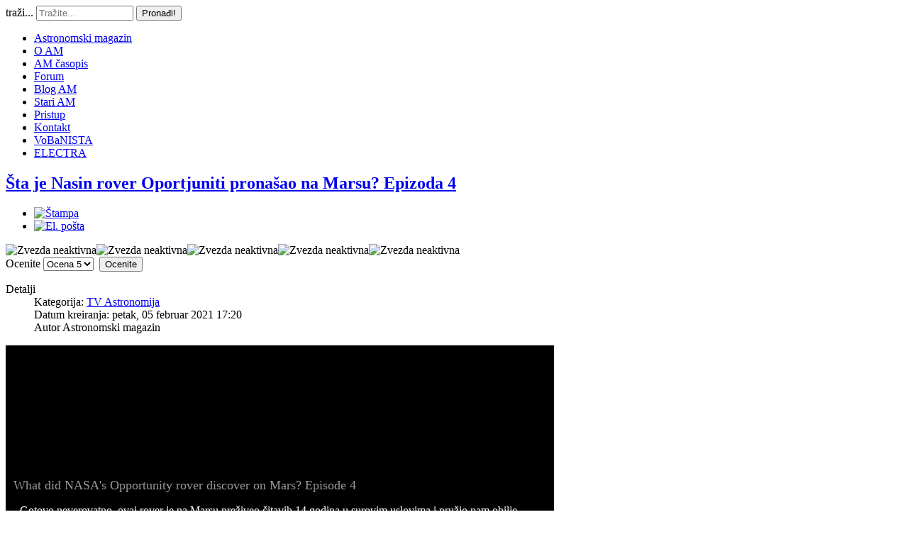

--- FILE ---
content_type: text/html; charset=utf-8
request_url: https://astronomija.org.rs/blog-am/114-tv-astronomija/tv-astronomija/14723-sta-je-nasin-rover-oportjuniti-pronasao-na-marsu-episoda-4
body_size: 14069
content:
<!doctype html>
<html xml:lang="sr-yu" lang="sr-yu" >
<head>
		<meta name="viewport" content="width=device-width, initial-scale=1.0">
		
    <base href="https://astronomija.org.rs/blog-am/114-tv-astronomija/tv-astronomija/14723-sta-je-nasin-rover-oportjuniti-pronasao-na-marsu-episoda-4" />
	<meta http-equiv="content-type" content="text/html; charset=utf-8" />
	<meta name="keywords" content="tv astronomija" />
	<meta name="author" content="Astronomski magazin" />
	<meta name="description" content="What did NASA's Opportunity rover discover on Mars? Episode 4

- Gotovo neverovatno, ovaj rover je na Marsu preživeo čitavih 14 godina u surovim uslovima i pružio nam obilje podataka o svetu na susednoj planeti. Šta je rover otkrio na Marsu i kako se njegova misija okočnala?" />
	<meta name="generator" content="Joomla! - Open Source Content Management" />
	<title>Šta je Nasin rover Oportjuniti pronašao na Marsu? Epizoda 4</title>
	<link href="https://astronomija.org.rs/component/search/?Itemid=90&amp;catid=114&amp;id=14723&amp;format=opensearch" rel="search" title="Pretraga Astronomski magazin" type="application/opensearchdescription+xml" />
	<link href="/media/system/css/modal.css?97be1aef639ebbdfd89705ad97e784e9" rel="stylesheet" type="text/css" />
	<link href="/plugins/content/authorinfobox/authorinfobox.css" rel="stylesheet" type="text/css" />
	<link href="/media/com_comment/templates/default/css/bootstrap.css" rel="stylesheet" type="text/css" />
	<link href="/media/com_comment/templates/default/css/style.css" rel="stylesheet" type="text/css" />
	<link href="/media/com_comment/js/vendor/sceditor/themes/compojoom.css" rel="stylesheet" type="text/css" />
	<link href="/media/lib_compojoom/third/font-awesome/css/font-awesome.min.css" rel="stylesheet" type="text/css" />
	<link href="/media/lib_compojoom/third/galleria/themes/compojoom/galleria.compojoom.css" rel="stylesheet" type="text/css" />
	<link href="/media/lib_compojoom/css/jquery.fileupload.css" rel="stylesheet" type="text/css" />
	<link href="/media/lib_compojoom/css/jquery.fileupload-ui.css" rel="stylesheet" type="text/css" />
	<link href="/media/lib_compojoom/css/fields/fileupload.css" rel="stylesheet" type="text/css" />
	<link href="/templates/gantry/css-compiled/menu-5b032aab43f4bfa7dd2accbaa10f1e96.css" rel="stylesheet" type="text/css" />
	<link href="/libraries/gantry/css/grid-responsive.css" rel="stylesheet" type="text/css" />
	<link href="/templates/gantry/css-compiled/bootstrap.css" rel="stylesheet" type="text/css" />
	<link href="/templates/gantry/css-compiled/master-223cf3e53e3a1d63c5ddfcd1415f2142.css" rel="stylesheet" type="text/css" />
	<link href="/templates/gantry/css-compiled/mediaqueries.css" rel="stylesheet" type="text/css" />
	<link href="/templates/gantry/css/gantry-custom.css" rel="stylesheet" type="text/css" />
	<link href="/media/mod_comments/css/ccomment.css" rel="stylesheet" type="text/css" />
	<style type="text/css">
#rt-logo {background: url(/images/am-logo.jpg) 50% 0 no-repeat !important;}
#rt-logo {width: 1376px;height: 94px;}
div.mod_search96 input[type="search"]{ width:auto; }
	</style>
	<script type="application/json" class="joomla-script-options new">{"csrf.token":"e3cb045d99d540d86555a83a71c4952c","system.paths":{"root":"","base":""},"joomla.jtext":{"COM_COMMENT_PLEASE_FILL_IN_ALL_REQUIRED_FIELDS":"Please fill in all required fields.","COM_COMMENT_ANONYMOUS":"Anonymous","JLIB_FORM_FIELD_INVALID":"Pogre\u0161no polje:&#160"},"system.keepalive":{"interval":300000,"uri":"\/component\/ajax\/?format=json"}}</script>
	<script src="/media/system/js/mootools-core.js?97be1aef639ebbdfd89705ad97e784e9" type="text/javascript"></script>
	<script src="/media/system/js/core.js?97be1aef639ebbdfd89705ad97e784e9" type="text/javascript"></script>
	<script src="/media/system/js/mootools-more.js?97be1aef639ebbdfd89705ad97e784e9" type="text/javascript"></script>
	<script src="/media/system/js/modal.js?97be1aef639ebbdfd89705ad97e784e9" type="text/javascript"></script>
	<script src="/media/jui/js/jquery.min.js?97be1aef639ebbdfd89705ad97e784e9" type="text/javascript"></script>
	<script src="/media/jui/js/jquery-noconflict.js?97be1aef639ebbdfd89705ad97e784e9" type="text/javascript"></script>
	<script src="/media/jui/js/jquery-migrate.min.js?97be1aef639ebbdfd89705ad97e784e9" type="text/javascript"></script>
	<script src="/media/system/js/punycode.js?97be1aef639ebbdfd89705ad97e784e9" type="text/javascript"></script>
	<script src="/media/system/js/validate.js?97be1aef639ebbdfd89705ad97e784e9" type="text/javascript"></script>
	<!--[if lt IE 9]><script src="/media/system/js/polyfill.event.js?97be1aef639ebbdfd89705ad97e784e9" type="text/javascript"></script><![endif]-->
	<script src="/media/system/js/keepalive.js?97be1aef639ebbdfd89705ad97e784e9" type="text/javascript"></script>
	<script src="/media/lib_compojoom/third/polyfills/assign.js" type="text/javascript"></script>
	<script src="/media/lib_compojoom/third/polyfills/promise.js" type="text/javascript"></script>
	<script src="/media/system/js/caption.js?97be1aef639ebbdfd89705ad97e784e9" type="text/javascript"></script>
	<script src="/libraries/gantry/js/gantry-totop.js" type="text/javascript"></script>
	<script src="/libraries/gantry/js/browser-engines.js" type="text/javascript"></script>
	<script src="/templates/gantry/js/rokmediaqueries.js" type="text/javascript"></script>
	<script src="/modules/mod_roknavmenu/themes/default/js/rokmediaqueries.js" type="text/javascript"></script>
	<script src="/modules/mod_roknavmenu/themes/default/js/sidemenu.js" type="text/javascript"></script>
	<script src="/media/jui/js/bootstrap.min.js?97be1aef639ebbdfd89705ad97e784e9" type="text/javascript"></script>
	<!--[if lt IE 9]><script src="/media/system/js/html5fallback.js?97be1aef639ebbdfd89705ad97e784e9" type="text/javascript"></script><![endif]-->
	<script type="text/javascript">

		jQuery(function($) {
			SqueezeBox.initialize({});
			initSqueezeBox();
			$(document).on('subform-row-add', initSqueezeBox);

			function initSqueezeBox(event, container)
			{
				SqueezeBox.assign($(container || document).find('a.modal').get(), {
					parse: 'rel'
				});
			}
		});

		window.jModalClose = function () {
			SqueezeBox.close();
		};

		// Add extra modal close functionality for tinyMCE-based editors
		document.onreadystatechange = function () {
			if (document.readyState == 'interactive' && typeof tinyMCE != 'undefined' && tinyMCE)
			{
				if (typeof window.jModalClose_no_tinyMCE === 'undefined')
				{
					window.jModalClose_no_tinyMCE = typeof(jModalClose) == 'function'  ?  jModalClose  :  false;

					jModalClose = function () {
						if (window.jModalClose_no_tinyMCE) window.jModalClose_no_tinyMCE.apply(this, arguments);
						tinyMCE.activeEditor.windowManager.close();
					};
				}

				if (typeof window.SqueezeBoxClose_no_tinyMCE === 'undefined')
				{
					if (typeof(SqueezeBox) == 'undefined')  SqueezeBox = {};
					window.SqueezeBoxClose_no_tinyMCE = typeof(SqueezeBox.close) == 'function'  ?  SqueezeBox.close  :  false;

					SqueezeBox.close = function () {
						if (window.SqueezeBoxClose_no_tinyMCE)  window.SqueezeBoxClose_no_tinyMCE.apply(this, arguments);
						tinyMCE.activeEditor.windowManager.close();
					};
				}
			}
		};
		jQuery(window).on('load',  function() {
				new JCaption('img.caption');
			});		(function(i,s,o,g,r,a,m){i['GoogleAnalyticsObject']=r;i[r]=i[r]||function(){
		(i[r].q=i[r].q||[]).push(arguments)},i[r].l=1*new Date();a=s.createElement(o),
		m=s.getElementsByTagName(o)[0];a.async=1;a.src=g;m.parentNode.insertBefore(a,m)
		})(window,document,'script','//www.google-analytics.com/analytics.js','__gaTracker');
		__gaTracker('create', 'UA-2714345-5', 'auto');
		__gaTracker('send', 'pageview');
	jQuery(function($){ initTooltips(); $("body").on("subform-row-add", initTooltips); function initTooltips (event, container) { container = container || document;$(container).find(".hasTooltip").tooltip({"html": true,"placement": "top","container": "body"});} });
	</script>
</head>
<body  class="logo-type-custom headerstyle-light font-family-geneva font-size-is-default menu-type-dropdownmenu menu-dropdownmenu-position-drawer layout-mode-responsive col12">
        <header id="rt-top-surround">
						<div id="rt-header">
			<div class="rt-container">
				<div class="rt-grid-7 rt-alpha">
            <div class="rt-block logo-block">
            <a href="/" id="rt-logo"></a>
        </div>
        
</div>
<div class="rt-grid-5 rt-omega">
               <div class="rt-block ">
           	<div class="module-surround">
	           		                	<div class="module-content">
	                		<div class="search mod_search96">
	<form action="/blog-am" method="post" class="form-inline" role="search">
		<label for="mod-search-searchword96" class="element-invisible">traži...</label> <input name="searchword" id="mod-search-searchword96" maxlength="200"  class="inputbox search-query input-medium" type="search" size="15" placeholder="Tražite..." /> <button class="button btn btn-primary" onclick="this.form.searchword.focus();">Pronađi!</button>		<input type="hidden" name="task" value="search" />
		<input type="hidden" name="option" value="com_search" />
		<input type="hidden" name="Itemid" value="90" />
	</form>
</div>
	                	</div>
                	</div>
           </div>
	
</div>
				<div class="clear"></div>
			</div>
		</div>
			</header>
		    <div id="rt-drawer">
        <div class="rt-container">
            <div class="rt-grid-12 rt-alpha rt-omega">
    	<div class="rt-block menu-block">
		<div class="gf-menu-device-container responsive-type-panel"></div>
<ul class="gf-menu l1 " >
                    <li class="item86" >

            <a class="item" href="/"  >

                                Astronomski magazin                            </a>


                    </li>
                            <li class="item134" >

            <a class="item" href="/o-am"  >

                                O AM                            </a>


                    </li>
                            <li class="item190" >

            <a class="item" href="/am-asopis"  >

                                AM časopis                            </a>


                    </li>
                            <li class="item88" >

            <a class="item" href="http://www.astronomija.org.rs/forum" target="_blank" >

                                Forum                            </a>


                    </li>
                            <li class="item90 active last" >

            <a class="item" href="/blog-am"  >

                                Blog AM                            </a>


                    </li>
                            <li class="item162" >

            <a class="item" href="http://static.astronomija.org.rs" target="_blank" >

                                Stari AM                            </a>


                    </li>
                            <li class="item290" >

            <a class="item" href="/logovanje"  >

                                Pristup                            </a>


                    </li>
                            <li class="item118" >

            <a class="item" href="/kontakt"  >

                                Kontakt                            </a>


                    </li>
                            <li class="item387" >

            <a class="item" href="/vobanista"  >

                                VoBaNISTA                            </a>


                    </li>
                            <li class="item452" >

            <a class="item" href="/electra"  >

                                ELECTRA                            </a>


                    </li>
            </ul>		<div class="clear"></div>
	</div>
	
</div>
            <div class="clear"></div>
        </div>
    </div>
    		<div id="rt-transition">
		<div id="rt-mainbody-surround">
																					<div class="rt-container">
		    		          
<div id="rt-main" class="sa2-mb8-sb2">
                <div class="rt-container">
                    <div class="rt-grid-8 rt-push-2">
                                                						<div class="rt-block">
	                        <div id="rt-mainbody">
								<div class="component-content">
	                            	<article class="item-page" itemscope itemtype="http://schema.org/Article">
<meta itemprop="inLanguage" content="sr-YU" />
	<h2 itemprop="name">
							<a href="/blog-am/114-tv-astronomija/tv-astronomija/14723-sta-je-nasin-rover-oportjuniti-pronasao-na-marsu-episoda-4" itemprop="url"> Šta je Nasin rover Oportjuniti pronašao na Marsu? Epizoda 4</a>
					</h2>
	
	<ul class="actions">
						<li class="print-icon">
						<a href="/blog-am/114-tv-astronomija/tv-astronomija/14723-sta-je-nasin-rover-oportjuniti-pronasao-na-marsu-episoda-4?tmpl=component&amp;print=1&amp;layout=default" title="Print article < Šta je Nasin rover Oportjuniti pronašao na Marsu? Epizoda 4 >" onclick="window.open(this.href,'win2','status=no,toolbar=no,scrollbars=yes,titlebar=no,menubar=no,resizable=yes,width=640,height=480,directories=no,location=no'); return false;" rel="nofollow">					<img src="/media/system/images/printButton.png" alt="Štampa" />	</a>			</li>
		
					<li class="email-icon">
						<a href="/component/mailto/?tmpl=component&amp;template=gantry&amp;link=b8971eb28e48e66d344fa1e85af3bdf04cdd809c" title="Email this link to a friend" onclick="window.open(this.href,'win2','width=400,height=550,menubar=yes,resizable=yes'); return false;" rel="nofollow">			<img src="/media/system/images/emailButton.png" alt="El. pošta" />	</a>			</li>
						</ul>


<div class="content_rating">
		<img src="/media/system/images/rating_star_blank.png" alt="Zvezda neaktivna" /><img src="/media/system/images/rating_star_blank.png" alt="Zvezda neaktivna" /><img src="/media/system/images/rating_star_blank.png" alt="Zvezda neaktivna" /><img src="/media/system/images/rating_star_blank.png" alt="Zvezda neaktivna" /><img src="/media/system/images/rating_star_blank.png" alt="Zvezda neaktivna" /></div>
<form method="post" action="https://astronomija.org.rs/blog-am/114-tv-astronomija/tv-astronomija/14723-sta-je-nasin-rover-oportjuniti-pronasao-na-marsu-episoda-4?hitcount=0" class="form-inline">
	<span class="content_vote">
		<label class="unseen element-invisible" for="content_vote_14723">Ocenite</label>
		<select id="content_vote_14723" name="user_rating">
	<option value="1">Ocena 1</option>
	<option value="2">Ocena 2</option>
	<option value="3">Ocena 3</option>
	<option value="4">Ocena 4</option>
	<option value="5" selected="selected">Ocena 5</option>
</select>
		&#160;<input class="btn btn-mini" type="submit" name="submit_vote" value="Ocenite" />
		<input type="hidden" name="task" value="article.vote" />
		<input type="hidden" name="hitcount" value="0" />
		<input type="hidden" name="url" value="https://astronomija.org.rs/blog-am/114-tv-astronomija/tv-astronomija/14723-sta-je-nasin-rover-oportjuniti-pronasao-na-marsu-episoda-4?hitcount=0" />
		<input type="hidden" name="e3cb045d99d540d86555a83a71c4952c" value="1" />	</span>
</form>

	<dl class="article-info">
	<dt class="article-info-term">Detalji</dt>
	<dd class="category-name">
				Kategorija: <a href="/blog-am/114-tv-astronomija/tv-astronomija" itemprop="genre">TV Astronomija</a>		</dd>
	<dd class="create">
		<time datetime="2021-02-05T17:20:00+01:00" itemprop="dateCreated">
			Datum kreiranja: petak, 05 februar 2021 17:20		</time>
	</dd>
	<dd class="createdby" itemprop="author" itemscope itemtype="http://schema.org/Person">
								Autor <span itemprop="name">Astronomski magazin</span>		</dd>
	</dl>



<div itemprop="articleBody">
	
<table border="0" style="width: 760px; height: 1467px; background-color: #000000;" cellpadding="9">
<tbody>
<tr>
<td style="color: #ffffff;">
<p><span style="color: #ffcc00;"><span style="color: #999999; font-size: 18px;">What did NASA's Opportunity rover discover on Mars? Episode 4</span></span></p>
<p>-&nbsp;Gotovo neverovatno, ovaj rover je na Marsu preživeo čitavih 14 godina u surovim uslovima i pružio nam obilje podataka o svetu na susednoj planeti. Šta je rover otkrio na Marsu i kako se njegova misija okočnala?</p>
<p>Glas je na našem jeziku.</p>
<p style="text-align: right;">Youtube kanal <span style="color: #ffcc00;"><a href="https://www.youtube.com/channel/UC2NwKsDWKqIjeVu7WhTG9IA" style="color: #ffcc00;">Gravitacioni manevar</a>&nbsp;<img src="/images/stories/TVastronomija/2020/GravitacioniManevar/GM.jpg" alt="GM" style="vertical-align: middle; border: 1px solid #999999;" /></span></p>
</td>
</tr>
<tr>
<td style="text-align: center;">
<p><img src="/images/stories/TVastronomija/2021/Gravitacioni_manevar/Oportjuniti-1.jpg" alt="Oportjuniti 1" style="border: 1px solid #999999;" /></p>
<p><img src="/images/stories/TVastronomija/2021/Gravitacioni_manevar/Oportjuniti-2.jpg" alt="Oportjuniti 2" style="border: 1px solid #999999;" /></p>
<p><img src="/images/stories/TVastronomija/2021/Gravitacioni_manevar/Oportjuniti-3.jpg" alt="Oportjuniti 3" style="border: 1px solid #999999;" /></p>
<p>&nbsp;&nbsp;</p>
<table style="width: 750px; border: 2px solid #999999; margin-left: auto; margin-right: auto;">
<tbody>
<tr>
<td><iframe src="https://www.youtube.com/embed/fp7m2pnclkQ" width="741" height="417" frameborder="0" allowfullscreen="allowfullscreen"></iframe></td>
</tr>
</tbody>
</table>
<img src="/images/image.gif" alt="image.gif" /></td>
</tr>
</tbody>
</table>
<p>&nbsp;&nbsp;</p>
<div><strong><a href="/blog-am/114-tv-astronomija/tv-astronomija/14689-kako-je-izgledala-misija-rozeta-i-sta-je-sve-otkrila-o-kometi-67p-curjumov-gerasimenko">Kako je izgledala misija Rozeta i šta je sve otkrila o kometi 67P/Čurjumov-Gerasimenko?</a></strong></div>
<div><strong><a href="/blog-am/114-tv-astronomija/tv-astronomija/14678-planete-suncevog-sistema-zemlja">Planete Sunčevog sistema - Zemlja</a></strong></div>
<div><strong><a href="/blog-am/114-tv-astronomija/tv-astronomija/14671-kako-je-nastao-suncev-sistem-i-zasto-postoji-podela-planeta-na-terestricke-i-gasovite">Kako je nastao Sunčev sistem i zašto postoji podela planeta na terestričke i gasovite?</a></strong></div>
<div><strong><a href="/blog-am/114-tv-astronomija/tv-astronomija/14663-gde-su-vanzemaljci-fermijev-paradoks-i-10-potencijalnih-resenja-ove-zagonetke">Gde su vanzemaljci? Fermijev paradoks i 10 potencijalnih rešenja ove zagonetke</a></strong></div>
<div><strong><a href="/blog-am/114-tv-astronomija/tv-astronomija/14656-apolo-12-poseta-mesecu">Apolo 12 - poseta Mesecu</a></strong></div>
<div><a href="/blog-am/114-tv-astronomija/tv-astronomija/14646-hejl-bopova-kometa" style="font-weight: bold;">Hejl-Bopova kometa</a></div>
<div><strong><a href="/blog-am/114-tv-astronomija/tv-astronomija/14639-sta-je-nasin-rover-oportjuniti-pronasao-na-marsu-episoda-3">Šta je Nasin rover Oportjuniti pronašao na Marsu? Episoda 3</a></strong></div>
<div><strong><a href="/blog-am/114-tv-astronomija/tv-astronomija/14638-sta-znamo-o-halejvoj-kometi-i-kada-ce-nas-ponovo-posetiti">Šta znamo o Halejvoj kometi i kada će nas ponovo posetiti</a></strong></div>
<div><strong><a href="/blog-am/114-tv-astronomija/tv-astronomija/14614-kako-teraformirati-mars">Kako teraformirati Mars?</a></strong></div>
<div><strong><a href="/blog-am/114-tv-astronomija/tv-astronomija/14611-sletanje-apola-11-na-mesec">Sletanje Apola 11 na Mesec</a></strong></div>
<div><strong><a href="/blog-am/114-tv-astronomija/tv-astronomija/14610-planete-suncevog-sistema-venera">Planete Sunčevog sistema - Venera</a></strong></div>
<div><strong><a href="/blog-am/114-tv-astronomija/tv-astronomija/14603-kako-su-kinezi-osvojili-mesec-2">Zašto se svemirska sonda Deep Impact sudarila sa kometom Tempel 1?</a></strong></div>
<div><strong><a href="/blog-am/114-tv-astronomija/tv-astronomija/14595-kako-su-kinezi-osvojili-mesec">Kako su Kinezi osvojili Mesec</a></strong></div>
<div><strong><a href="/blog-am/114-tv-astronomija/tv-astronomija/14538-sta-je-otkrila-sonda-novi-horizonti">Šta je otkrila sonda Novi horizonti?</a></strong></div>
<div><strong><a href="/blog-am/114-tv-astronomija/tv-astronomija/14569-sta-je-rover-opportunity-otkrio-na-marsu-epizoda-2">Šta je rover Opportunity otkrio na Marsu? Epizoda 2</a></strong></div>
<div><strong><a href="/blog-am/114-tv-astronomija/tv-astronomija/14529-kineska-sonda-chang-e-5-uspesno-sletela-na-mesec-snimak-sletanja-na-povrsinu">Kineska sonda Chang'e 5 uspešno sletela na Mesec! Snimak sletanja na površinu</a></strong></div>
<div><strong><a href="/blog-am/114-tv-astronomija/tv-astronomija/14528-da-li-su-viking-sonde-otkrile-zivot-na-marsu-tokom-70tih-godina">Da li su Viking sonde otkrile život na Marsu tokom 70tih godina?</a></strong></div>
<div><strong><a href="/blog-am/114-tv-astronomija/tv-astronomija/14509-sta-je-rover-opportunity-otkrio-na-marsu-epizoda-1">Šta je rover Opportunity otkrio na Marsu? Epizoda 1</a></strong><a href="/blog-am/114-tv-astronomija/tv-astronomija/14507-sta-je-misija-osiris-rex-otkrila-o-asteroidu-benu"><br /></a></div>
<div><strong><a href="/blog-am/114-tv-astronomija/tv-astronomija/14517-planete-suncevog-sistema-merkur">Planete Sunčevog sistema - Merkur</a></strong></div>
<div><strong><a href="/blog-am/114-tv-astronomija/tv-astronomija/14551-pet-interesantnih-cinjenica-i-misterija-suncevog-sistema">Pet interesantnih činjenica i misterija Sunčevog sistema</a></strong></div>
<div><strong><a href="/blog-am/114-tv-astronomija/tv-astronomija/14507-sta-je-misija-osiris-rex-otkrila-o-asteroidu-benu">Šta je misija Osiris Rex otkrila o asteroidu Benu?</a><a href="/misije/11586-gudbaj-kasini"></a><a href="/blog-am/114-tv-astronomija/tv-astronomija/14500-istorija-venerinih-sondi-i-njihova-otkrica"></a></strong></div>
<div><strong><a href="/blog-am/114-tv-astronomija/tv-astronomija/14500-istorija-venerinih-sondi-i-njihova-otkrica">Istorija Venerinih sondi i njihova otkrića</a><a href="/misije/11586-gudbaj-kasini"></a><a href="/blog-am/114-tv-astronomija/tv-astronomija/14479-sta-je-letelica-kasini-otkrila-o-saturnu-i-njegovim-mesecima"></a></strong></div>
<div><strong><a href="/blog-am/114-tv-astronomija/tv-astronomija/14479-sta-je-letelica-kasini-otkrila-o-saturnu-i-njegovim-mesecima">Šta je letelica Kasini otkrila o Saturnu i njegovim mesecima</a></strong><a href="/misije/11586-gudbaj-kasini"></a><a href="/blog-am/114-tv-astronomija/tv-astronomija/14470-sta-je-letelica-galilej-otkrila-o-jupiteru-i-njegovim-mesecima"></a></div>
<div><strong style="color: #000000;"><a href="/blog-am/114-tv-astronomija/tv-astronomija/14470-sta-je-letelica-galilej-otkrila-o-jupiteru-i-njegovim-mesecima">Šta je letelica Galilej otkrila o Jupiteru i njegovim mesecima?</a></strong></div>
<div><strong><a href="/114-tv-astronomija/tv-astronomija/14457-sta-su-otkrili-vojadzeri">Šta su otkrili Vojadžeri?</a></strong></div>
<div><strong><a href="/114-tv-astronomija/tv-astronomija/14462-sta-su-otkrili-vojadzeri-nastavak">Šta su otkrili Vojadžeri? - nastavak!</a></strong></div>
<div><strong><a href="/blog-am/114-tv-astronomija/tv-astronomija/14454-udar-komete-shoemaker-levi-9-sa-jupiterom-detaljno">Udar komete Shoemaker-Levi 9 sa Jupiterom - detaljno</a></strong></div>
<p>&nbsp;</p><!-- Author Info Box Plugin for Joomla! - Kubik-Rubik Joomla! Extensions - Viktor Vogel --><div id="author_infobox"><div class="author_infobox_name"><span class="bold">Author:</span> Astronomski magazin</div><div class="author_infobox_description"><p><b>Zadnji tekstovi:</b></p><!-- START: Modules Anywhere --><ul class="related_authoritems">
<li>
	<a href="/nauka/fizika/18486-zasto-su-lepe-teorije-opasna-iluzija">
		2026-01-15 - 		Zašto su „lepe“ teorije opasna iluzija</a>
</li>
<li>
	<a href="/nauka/fizika/18485-kako-je-izmereno-radanje-kvantne-povezanosti-u-atosekundama">
		2026-01-15 - 		Kako je izmereno rađanje kvantne povezanosti u atosekundama</a>
</li>
<li>
	<a href="/galaksije/zvezde/18484-hubble-vidi-vidi-sjaj-novih-zvijezda">
		2026-01-15 - 		Hubble vidi vidi sjaj novih zvijezda</a>
</li>
<li>
	<a href="/galaksije/zvezde/18481-hubble-vidi-kako-zvijezda-przi-oblake-oko-sebe">
		2026-01-14 - 		Hubble vidi kako zvijezda prži oblake oko sebe</a>
</li>
<li>
	<a href="/zagonetni-svemir/18480-da-li-je-sve-sto-smo-znali-o-sirenju-univerzuma-pogresno">
		2026-01-13 - 		Da li je sve što smo znali o širenju univerzuma pogrešno?</a>
</li>
</ul><!-- END: Modules Anywhere --></div></div><br class="clear" /></div>

			<ul class="tags inline">
																	<li class="tag-6 tag-list0" itemprop="keywords">
					<a href="/component/tags/tag/opportunity" class="label label-info">
						opportunity					</a>
				</li>
																				<li class="tag-70 tag-list1" itemprop="keywords">
					<a href="/component/tags/tag/mars" class="label label-info">
						mars					</a>
				</li>
						</ul>


	<script type="text/x-template" id="ccomment-pagination">
	<nav class="pagination text-center" v-if="pagination.last_page > 0">
		<ul >
			<li v-if="showPrevious()" :class="{ 'disabled' : pagination.current_page <= 1 }">
				<span v-if="pagination.current_page <= 1">
					<span aria-hidden="true">Prethodna</span>
				</span>
				<a href="#" v-if="pagination.current_page > 1 " :aria-label="config.ariaPrevioius"
				   @click.prevent="changePage(pagination.current_page - 1)">
					<span aria-hidden="true">Prethodna</span>
				</a>
			</li>
			<li v-for="num in array" :class="{ 'active': num === pagination.current_page }">
				<a href="#" @click.prevent="changePage(num)">{{ num }}</a>
			</li>
			<li v-if="showNext()"
			    :class="{ 'disabled' : pagination.current_page === pagination.last_page || pagination.last_page === 0 }">
				<span v-if="pagination.current_page === pagination.last_page || pagination.last_page === 0">
					<span aria-hidden="true">Sledeća</span>
				</span>
				<a href="#" v-if="pagination.current_page < pagination.last_page" :aria-label="config.ariaNext"
				   @click.prevent="changePage(pagination.current_page + 1)">
					<span aria-hidden="true">Sledeća</span>
				</a>
			</li>
		</ul>
	</nav>
</script>
	<script type="text/x-template" id="ccomment-avatar">
		<div class="ccomment-avatar">
			<a v-if="profileLink" v-bind:href="profileLink">
				<img v-bind:src="avatar"/>
			</a>
			<img v-else v-bind:src="avatar"/>
		</div>
	</script>

	<script type="text/x-template" id="ccomment-user-name">
		<a v-if="profileLink" :href="profileLink">
			<span class="ccomment-author">{{name}}</span>
		</a>
		<span v-else class="ccomment-author">{{name}}</span>
	</script>

	<script type="text/x-template" id="ccomment-created">
		<a :href="'#!/ccomment-comment=' + id" class="muted ccomment-created">
			{{date}}
		</a>
	</script>

	<div id="ccomment-token" style="display:none;">
		<input type="hidden" name="e3cb045d99d540d86555a83a71c4952c" value="1" />	</div>

	
<script type="text/x-template" id="ccomment-customfields">
	<div class="ccomment-customfields" v-if="customfields">
		<strong>Custom fields</strong>
		<dl class="dl-horizontal">
			<template v-for="customfield in customfields">
				<dt>{{customfield.title}}</dt>
				<dd>{{customfield.value}}</dd>
			</template>
		</dl>
	</div>
</script>

<script type="text/x-template" id="ccomment-template">
	<li v-bind:class="model.class+' ccomment-level-'+model.level">
		<div class="ccomment-comment-content" v-bind:id="'ccomment-comment-'+model.id">
			<div class="ccomment-data">
									<ccomment-avatar
							v-bind:avatar="model.avatar"
							v-bind:profileLink="model.profileLink"/>
								<div class="ccomment-content">
					<div class="ccomment-meta">
						<ccomment-user-name v-bind:name="model.name" v-bind:profileLink="model.profileLink"></ccomment-user-name>
						<ccomment-created v-bind:date="model.date" v-bind:id="model.id"></ccomment-created>
					</div>

					<div v-html="model.comment">
					</div>


					<div v-if="model.galleria" class="js-ccomment-galleria galleria ccomment-galleria"></div>

					<ccomment-customfields v-bind:customfields="model.customfields"></ccomment-customfields>
					<div class="ccomment-actions">
													<span class="muted">
					{{model.votes}}
					<i class="ccomment-thumbs-up ccomment-voting" v-on:click="vote(+1, model.id)"></i>
					<i class="ccomment-thumbs-down ccomment-voting" v-on:click="vote(-1, model.id)"></i>
				</span>
						
													<button class="btn btn-small ccomment-quote btn-link" v-on:click="quote(model.id)">
								Quote							</button>
						
						
						<div class="pull-right ccomment-moderation">
							<button v-if="model.commentModerator" class="btn btn-mini btn-ccomment-edit" v-on:click="edit(model.id)">
								Edit							</button>

													</div>
					</div>
				</div>
			</div>


			<keep-alive>
				<ccomment-form v-if="reply" :ref="'form-'+model.id" v-bind:focus="true">
					<input slot="parent-id" name="jform[parentid]" type="hidden" v-bind:value="model.id"/>
				</ccomment-form>
			</keep-alive>
		</div>

		<ul v-if="hasChildren">
			<ccomment-comment class="item" v-for="model in getChild()" v-bind:key="model.id" v-bind:model="model">
			</ccomment-comment>
		</ul>
	</li>

</script>
	
	

		<script type="text/x-template" id="ccomment-form">
			<form class="ccomment-form" v-on:submit.prevent="onSubmit">
				<div class="ccomment-error-form row-fluid  margin-bottom" v-if="error">
					<div class="alert alert-error">
						{{errorMessage}}
					</div>
				</div>
				<div class="ccomment-info-form row-fluid  margin-bottom" v-if="info">
					<div class="alert alert-info">
						{{infoMessage}}
					</div>
				</div>
				<div class="row-fluid margin-bottom">
											<div class="span1 hidden-phone">
							<ccomment-avatar v-bind:avatar="getAvatar"></ccomment-avatar>
						</div>
					
					<div class="span11">
						<textarea v-on:focus="toggle"
								  name="jform[comment]"
								  class='js-ccomment-textarea ccomment-textarea span12 required'
								  placeholder="Leave a comment"
						></textarea>

						<div v-show="uploadImage">
							
<div class="fileupload">
    <!-- The fileupload-buttonbar contains buttons to add/delete files and start/cancel the upload -->
    <div class="row fileupload-buttonbar">
        <input type="file" name="files[]" class="js-ccomment-file-upload-real ccomment-file-upload-real" multiple/>
        <div class="panel panel-default compojoom-notes">
            <div class="panel-body">
                <!-- The global file processing state -->
                <span class="fileupload-process"><span class="fa fa-spinner fa-pulse"></span></span>
                Attach images by dragging & dropping or <span type="button" class="js-file-upload-fake ccomment-file-upload-fake btn-link"> by selecting them.</span>                <br/>
                <small class="muted">The maximum file size for uploads is <strong>10MB</strong>.                    Only <strong>gif,jpg,png</strong> files are allowed.</small>

                <!-- The global progress state -->
                <div class="fileupload-progress fade hide d-none">
                    <!-- The global progress bar -->
                    <div class="progress progress-striped active" role="progressbar" aria-valuemin="0"
                         aria-valuemax="100">
                        <div class="progress-bar progress-bar-success" style="width:0%;"></div>
                    </div>
                    <!-- The extended global progress state -->
                    <div class="progress-extended">&nbsp;</div>
                </div>
                <div class="ccomment-file-list">
                    <div class="alert alert-warning hide d-none compojoom-max-number-files">
                        The maximum number of 3 allowed files to upload has been reached. If you want to upload more files you have to delete one of the existing uploaded files first.                    </div>
                    <table role="presentation" class="table table-striped">
                        <thead></thead>
                        <tbody class="files"></tbody>
                    </table>
                    <div class="alert alert-warning hide d-none compojoom-max-number-files">
                        The maximum number of 3 allowed files to upload has been reached. If you want to upload more files you have to delete one of the existing uploaded files first.                    </div>
                </div>
            </div>
        </div>
    </div>
</div>
						</div>

						<div v-show="active">
							<div class="span4 muted small">
								Posting as																	<button type="button"
											v-on:click="display = !display"
											class="btn-link btn-small ccomment-posting-as">{{getDefaultName}}
									</button>
															</div>
															<label class="checkbox pull-right small ccomment-notify">
									<input type="checkbox" value="1" name="jform[notify]ƒ"
										   v-on:click="notify = !notify"/>
									<span class="muted">
										Notify me of followup comments via e-mail									</span>
								</label>
							

						</div>
					</div>
											<div v-show="display"
							 class="row-fluid ccomment-user-info offset1					span11">
							<div class="span6">
								<input name="jform[name]"
									   class="ccomment-name span12 no-margin required nonEmpty"
									   type='text'
									   v-bind:value="getName"
									   v-on:input="updateDefaultName"
										required="required"									   placeholder="Enter your name*"
									   tabindex="2"
																	/>
								<span class="help-block pull-right small muted">
								Displayed next to your comments.							</span>
							</div>

															<div class="span6">
									<input name='jform[email]'
										   class="ccomment-email span12 no-margin required nonEmpty"
										   type='text'
										   v-bind:value='getEmail'
										   v-on:input="updateUserEmail"
										   placeholder="Enter your email*"
										required="required"										   tabindex="3"
																			/>
									<p class="help-block small pull-right muted">
										Not displayed publicly.																					<span class='gravatar'>
											<a href='http://gravatar.com' target='_blank'>Gravatar</a> enabled										</span>
																			</p>
								</div>
													</div>
					

					
											<div class="offset1 span11 ccomment-actions"
							 v-show="active">
							<div class='muted small'>
																	<div>
										Type the code that you see in the image									</div>
									<div class="ccomment-captcha">
										<img src="/component/comment/?task=captcha.generate&amp;refid=dc3e1acc233251c84ddb4bc5f07f5b02" alt="default Security Image" />
<input type="hidden" name="jform[security_refid]" value="dc3e1acc233251c84ddb4bc5f07f5b02" />										<input type='text' name='jform[security_try]' id='security_try' maxlength='5'
											   tabindex='4' class='ccomment-captcha-input required'/>
									</div>
															</div>
						</div>
					

					<div class="row-fluid ccomment-actions" v-show="active">
													<div class="pull-left muted small ccomment-undergo-moderation offset1">
								Comments will undergo moderation before they get published.							</div>
												<div class="pull-right">
							<button v-on:click="reset()"
									type="button"
									class="btn ccomment-cancel">
								Cancel</button>
							<button type="submit" class='btn btn-primary ccomment-send'
									tabindex="7"
									name='bsend'>
								<span v-if="isSending">
									Saving...								</span>
								<span v-else>
									Send								</span>
							</button>
						</div>
					</div>
				</div>

				<input type="hidden" name="jform[contentid]" v-bind:value="itemConfig.contentid"/>
				<input type="hidden" name="jform[component]" v-bind:value="itemConfig.component"/>
				<input type="hidden" name="jform[page]" v-bind:value="page"/>
				<slot name="parent-id"></slot>
			</form>
		</script>

	




<!-- The template to display files available for upload -->
<script id="template-upload" type="text/x-tmpl">
{% for (var i=0, file; file=o.files[i]; i++) { %}
    <tr class="template-upload fade">
        <td>
            <span class="preview"></span>
        </td>
        <td>
         <span class="name"><i>{%=file.name%}</i></span>
            <div class="compojoom-single-file-progress">
	            <div class="progress progress-striped active" role="progressbar" aria-valuemin="0" aria-valuemax="100" aria-valuenow="0">
	                <div class="progress-bar progress-bar-success" style="width:0%;"></div>
	            </div>
	           <small><strong class="size">Processing...</strong></small>
			</div>
        </td>
        <td>
            {% if (!i && !o.options.autoUpload) { %}
                <button class="btn btn-default btn-xs start" disabled>
                    <i class="fa fa-upload"></i>
                    <span>Start</span>
                </button>
            {% } %}
            {% if (!i) { %}
                <button class="btn btn-default btn-xs btn-xs cancel pull-left">
                    <i class="fa fa-stop"></i>
                    <span>Cancel</span>
                </button>
            {% } %}
        </td>
    </tr>
{% } %}
</script>

<!-- The template to display files available for download -->
<script id="template-download" type="text/x-tmpl">
{% for (var i=0, file; file=o.files[i]; i++) { %}
    <tr class="template-download fade">
        <td style="">
        {% if (file.thumbnailUrl) { %}
            <span class="preview">
                {% if (file.url) { %}
					<a href="/{%=file.url%}" title="{%=file.name%}" download="{%=file.name%}" data-gallery>
						<img src='{%=file.thumbnailUrl%}'>
					</a>
				{% } else { %}
					<img src='{%=file.thumbnailUrl%}'>
				{% } %}
            </span>
		{% } %}
        </td>
        <td>
        {% if (!file.error) { %}
	        <div class="file-meta">
			    <div class="row">
			        <div class="col-lg-4">
			           <input type="text" class="form-control"
			                placeholder="Title"
							name="jform[picture_data][{%=file.name%}][title]"
					        value="{%=file.title%}" />
			        </div>
			        <div class="col-lg-8">
			            <input type="text" placeholder="Description" class="form-control"
					                name="jform[picture_data][{%=file.name%}][description]"

					                value="{%=file.description%}" />
			        </div>
			    </div>
	        </div>
		 {% } %}
        {% if (file.error) { %}
            <div><span class="label label-danger">Error</span> {%=file.error%}</div>
        {% } %}
        </td>
        <td style="text-align: center">
            {% if (file.deleteUrl) { %}
                            {% } else { %}
                 <button class="btn btn-default btn-xs btn-xs cancel">
                    <i class="fa fa-stop"></i>
                    <span>Cancel</span>
                </button>
            {% }%}
            {% if (!file.error) { %}
            <input type="hidden" name="jform[picture][]" value="{%=file.name%}" />
            {% } %}
        </td>
    </tr>
{% } %}
</script>
	
<script type="text/x-template" id="ccomment-menu">
	<div class="row-fluid ccomment-menu">
		<h4 class="pull-left">
			Comments			(<span class="ccomment-comment-counter">{{pagination.total_with_children}}</span>)
		</h4>
		<div class="pull-right">
							<button
						v-on:click="newComment"
						class="ccomment-add-new btn btn-mini" title='Add New'>
					Add New				</button>
														</div>
	</div>
</script>

	<!-- the ccomment root element -->
	<div class="ccomment" id="ccomment">

		<ccomment-menu></ccomment-menu>

		
		
		<ul class="ccomment-comments-list">
			<ccomment-comment v-for="item in comments"
							  v-if="item.parentid === -1"
							  class="item"
							  v-bind:key="item.id"
							  v-bind:model="item">
			</ccomment-comment>
		</ul>

					<pagination v-if="pagination.last_page > 1" :pagination="pagination" :callback="loadData" :options="paginationOptions"></pagination>
		
					<ccomment-form></ccomment-form>
		
			</div>

	<script type="text/javascript">
		window.compojoom = compojoom = window.compojoom || {};
		compojoom.ccomment = {
			user: {"loggedin":false,"avatar":"https:\/\/astronomija.org.rs\/media\/com_comment\/images\/noavatar.png"},
			item: {"contentid":14723,"component":"com_content","count":0},
			config: {"comments_per_page":0,"sort":0,"tree":0,"use_name":1,"tree_depth":5,"form_position":0,"voting":1,"copyright":0,"pagination_position":0,"avatars":0,"gravatar":1,"support_ubb":1,"support_emoticons":1,"support_picture":0,"name_required":1,"email_required":1,"baseUrl":"https:\/\/astronomija.org.rs\/","langCode":null,"emoticons_pack":{"hidden":[],"dropdown":{":D":"\/media\/com_comment\/emoticons\/default\/images\/icon_biggrin.gif",":)":"\/media\/com_comment\/emoticons\/default\/images\/icon_smile.gif",":(":"\/media\/com_comment\/emoticons\/default\/images\/icon_sad.gif",":0":"\/media\/com_comment\/emoticons\/default\/images\/icon_surprised.gif",":shock:":"\/media\/com_comment\/emoticons\/default\/images\/icon_eek.gif",":confused:":"\/media\/com_comment\/emoticons\/default\/images\/icon_confused.gif","8)":"\/media\/com_comment\/emoticons\/default\/images\/icon_cool.gif",":lol:":"\/media\/com_comment\/emoticons\/default\/images\/icon_lol.gif",":x":"\/media\/com_comment\/emoticons\/default\/images\/icon_mad.gif",":P":"\/media\/com_comment\/emoticons\/default\/images\/icon_razz.gif"},"more":{":oops:":"\/media\/com_comment\/emoticons\/default\/images\/icon_redface.gif",":cry:":"\/media\/com_comment\/emoticons\/default\/images\/icon_cry.gif",":evil:":"\/media\/com_comment\/emoticons\/default\/images\/icon_evil.gif",":twisted:":"\/media\/com_comment\/emoticons\/default\/images\/icon_twisted.gif",":roll:":"\/media\/com_comment\/emoticons\/default\/images\/icon_rolleyes.gif",":wink:":"\/media\/com_comment\/emoticons\/default\/images\/icon_wink.gif",":!:":"\/media\/com_comment\/emoticons\/default\/images\/icon_exclaim.gif",":?:":"\/media\/com_comment\/emoticons\/default\/images\/icon_question.gif",":idea:":"\/media\/com_comment\/emoticons\/default\/images\/icon_idea.gif",":arrow:":"\/media\/com_comment\/emoticons\/default\/images\/icon_arrow.gif"}},"file_upload":{"url":"https:\/\/astronomija.org.rs\/index.php?option=com_comment&amp;task=multimedia.doIt","formControl":"jform","fieldName":"picture","maxNumberOfFiles":3,"fileTypes":"gif,jpg,png","maxSize":"10","component":"com_comment","imageSize":{"x":"2400","y":"1800"}}}		};
	</script>

<script data-inline type="text/javascript" src="/media/com_comment/cache/8e12eb270706cd6b2c8483104bf89b54.min.js"></script></article>



								</div>
	                        </div>
						</div>
                                                                    </div>
                                <div class="rt-grid-2 rt-pull-8">
                <div id="rt-sidebar-a">
                               <div class="rt-block ">
           	<div class="module-surround">
	           				<div class="module-title">
	                		<h2 class="title">Komentari</h2>
			</div>
	                		                	<div class="module-content">
	                					<ul class="ccomment-module">
							<li>
					<div class="ccomment_info">
													Milan Mijić said												<span class="ccomment_more">
																	<span class="hasTooltip" title="&lt;strong&gt;Da li je sve što smo...&lt;/strong&gt;&lt;br /&gt;Ton gornjeg članka daje varljivi utisak. Ne radi se o tome da je naše znanje o širenju svemira..."><a href="/component/comment/?task=comment.gotocomment&amp;id=18596">More</a></span>															</span>
					</div>
					<div class="ccomment_comment">
						Ton gornjeg članka daje varljivi...													<span class="ccomment_date">
										1 dan ranije									</span>
							<div class="ccomment_clear"></div>
											</div>
				</li>
							<li>
					<div class="ccomment_info">
													@crna.udovica.22 said												<span class="ccomment_more">
																	<span class="hasTooltip" title="&lt;strong&gt;Nebeska čuda 2026. g...&lt;/strong&gt;&lt;br /&gt;Quote:
Po RedShift-u, navedena pomračenja neće biti vidljiva sa naših geografskih širina ..... ..."><a href="/component/comment/?task=comment.gotocomment&amp;id=18595">More</a></span>															</span>
					</div>
					<div class="ccomment_comment">
						<div class="ccomment-quote-text"><div class="ccomment-quote-text-author">Mladen wrote:</div><div class="ccomment-quote-text-body">Po RedShift-u, navedena pomračenja...</div></div>													<span class="ccomment_date">
										2 dana ranije									</span>
							<div class="ccomment_clear"></div>
											</div>
				</li>
							<li>
					<div class="ccomment_info">
													Duca said												<span class="ccomment_more">
																	<span class="hasTooltip" title="&lt;strong&gt;Da li je sve što smo...&lt;/strong&gt;&lt;br /&gt;Tvrdnja da se širenje svemira ubrzava je bila veliko iznenađenje, jer osim mehanizma ima problema..."><a href="/component/comment/?task=comment.gotocomment&amp;id=18594">More</a></span>															</span>
					</div>
					<div class="ccomment_comment">
						Tvrdnja da se širenje svemira ubrzava...													<span class="ccomment_date">
										2 dana ranije									</span>
							<div class="ccomment_clear"></div>
											</div>
				</li>
							<li>
					<div class="ccomment_info">
													Драган Танаскоски said												<span class="ccomment_more">
																	<span class="hasTooltip" title="&lt;strong&gt;Juval Noa Harari o v...&lt;/strong&gt;&lt;br /&gt;@Ljubomir Tako izgleda naučno tehnološki napedak. Milioni su pomrli zbog automobilske indrustrije,..."><a href="/component/comment/?task=comment.gotocomment&amp;id=18593">More</a></span>															</span>
					</div>
					<div class="ccomment_comment">
						@Ljubomir Tako izgleda naučno...													<span class="ccomment_date">
										2 dana ranije									</span>
							<div class="ccomment_clear"></div>
											</div>
				</li>
							<li>
					<div class="ccomment_info">
													Ljubomir said												<span class="ccomment_more">
																	<span class="hasTooltip" title="&lt;strong&gt;Juval Noa Harari o v...&lt;/strong&gt;&lt;br /&gt;-
- Veštačka inteligencija (VI) “ide” na struju, samo isključite kabl iz zida i nema VI.
-
-..."><a href="/component/comment/?task=comment.gotocomment&amp;id=18592">More</a></span>															</span>
					</div>
					<div class="ccomment_comment">
						-<br />
- Veštačka inteligencija (VI)...													<span class="ccomment_date">
										2 dana ranije									</span>
							<div class="ccomment_clear"></div>
											</div>
				</li>
					</ul>
		                	</div>
                	</div>
           </div>
	           <div class="rt-block ">
           	<div class="module-surround">
	           				<div class="module-title">
	                		<h2 class="title">Univerzum</h2>
			</div>
	                		                	<div class="module-content">
	                		<ul class="nav menu mod-list">
<li class="item-63 parent"><a href="/ivot" >Život</a></li><li class="item-61 parent"><a href="/galaksije" >Galaksije</a></li><li class="item-60 parent"><a href="/sunev-sistem-74117" >Sunčev sistem</a></li></ul>
	                	</div>
                	</div>
           </div>
	           <div class="rt-block ">
           	<div class="module-surround">
	           				<div class="module-title">
	                		<h2 class="title">nauka</h2>
			</div>
	                		                	<div class="module-content">
	                		<ul class="nav menu mod-list">
<li class="item-62 parent"><a href="/nauka" >Nauka</a></li><li class="item-193"><a href="/tehnologija" >Tehnologija</a></li><li class="item-185"><a href="/filozofije" >Filozofije</a></li><li class="item-487"><a href="/konferencije" >Konferencije</a></li></ul>
	                	</div>
                	</div>
           </div>
	           <div class="rt-block ">
           	<div class="module-surround">
	           				<div class="module-title">
	                		<h2 class="title">Astronautika</h2>
			</div>
	                		                	<div class="module-content">
	                		<ul class="nav menu mod-list">
<li class="item-64 parent"><a href="/misije" >Misije</a></li><li class="item-65"><a href="/istorija-70162" >Istorija</a></li><li class="item-170"><a href="/dogaaji" >Događaji</a></li><li class="item-169"><a href="/oprema" >Oprema</a></li></ul>
	                	</div>
                	</div>
           </div>
	           <div class="rt-block ">
           	<div class="module-surround">
	           				<div class="module-title">
	                		<h2 class="title">Revolucija</h2>
			</div>
	                		                	<div class="module-content">
	                		<ul class="nav menu mod-list">
<li class="item-176"><a href="/godinja-doba" >Godišnja doba</a></li><li class="item-184"><a href="/kalendar" >Kalendar, dani</a></li><li class="item-178"><a href="/vreme" >Vreme</a></li></ul>
	                	</div>
                	</div>
           </div>
	           <div class="rt-block ">
           	<div class="module-surround">
	           				<div class="module-title">
	                		<h2 class="title">Foto...</h2>
			</div>
	                		                	<div class="module-content">
	                		<ul class="nav menu mod-list">
<li class="item-117 parent"><a href="/fotografija" >Fotografija</a></li></ul>
	                	</div>
                	</div>
           </div>
	           <div class="rt-block ">
           	<div class="module-surround">
	           				<div class="module-title">
	                		<h2 class="title">Praksa</h2>
			</div>
	                		                	<div class="module-content">
	                		<ul class="nav menu mod-list">
<li class="item-171"><a href="/astronomski-kamp" >Astronomski kamp</a></li><li class="item-155"><a href="/mesije" >Mesije...</a></li><li class="item-149 parent"><a href="/posmatranja" >Posmatranja</a></li></ul>
	                	</div>
                	</div>
           </div>
	           <div class="rt-block ">
           	<div class="module-surround">
	           				<div class="module-title">
	                		<h2 class="title">instrumenti</h2>
			</div>
	                		                	<div class="module-content">
	                		<ul class="nav menu mod-list">
<li class="item-79 parent"><a href="/astronomski-instrumenti" >Astronomski instrumenti</a></li></ul>
	                	</div>
                	</div>
           </div>
	           <div class="rt-block ">
           	<div class="module-surround">
	           				<div class="module-title">
	                		<h2 class="title">Razno</h2>
			</div>
	                		                	<div class="module-content">
	                		<ul class="nav menu mod-list">
<li class="item-127"><a href="/istraivanja" >Istraživanja</a></li><li class="item-126"><a href="/vesti" >Vesti</a></li><li class="item-128 parent"><a href="/mediji" >Mediji</a></li><li class="item-165"><a href="/zabavnik-27793" >Zabavnik</a></li><li class="item-164"><a href="/zagonetni-svemir" >Zagonetni kosmos</a></li><li class="item-157"><a href="/relaksacija" >Relaksacija</a></li><li class="item-156"><a href="/biografije" >Biografije</a></li><li class="item-132"><a href="/pijaca" >Pijaca</a></li><li class="item-131"><a href="/inspirisano-astronomijom" >Inspirisano astronomijom</a></li><li class="item-130"><a href="/predavanja" >Predavanja</a></li><li class="item-129"><a href="/sf" >SF</a></li><li class="item-150"><a href="/drutva" >Društva</a></li><li class="item-148 parent"><a href="/knjiara" >Knjižara</a></li><li class="item-151"><a href="/opservatorije" >Opservatorije</a></li></ul>
	                	</div>
                	</div>
           </div>
	
                </div>
            </div>

            <div class="rt-grid-2 ">
                <div id="rt-sidebar-b">
                               <div class="rt-block ">
           	<div class="module-surround">
	           		                	<div class="module-content">
	                		

<div class="custom"  >
	<div style="text-align: center;">&nbsp;</div>
<div><iframe src="//www.facebook.com/plugins/likebox.php?href=https%3A%2F%2Fwww.facebook.com%2Fastronomija&amp;width=185&amp;height=290&amp;colorscheme=light&amp;show_faces=true&amp;header=true&amp;stream=false&amp;show_border=true&amp;appId=203249026512547" width="157" height="142" style="overflow: hidden;" frameborder="0" scrolling="no"></iframe></div>
<div><a href="https://www.instagram.com/astronomskimagazin/" target="_blank" rel="noopener noreferrer"><img src="/images/stories/ikonice/app/instagram30.jpg" alt="Instagram AM" title="Instagram AM" /></a>&nbsp;<a href="https://www.flickr.com/photos/97631472@N03/albums" target="_blank" rel="noopener noreferrer"><img src="/images/stories/ikonice/app/flickr30.jpg" alt="Fotografije AM (FLICKR)" style="margin-right: 15px; margin-left: 15px;" title="Galerija fotografija AM" /></a>&nbsp;<a href="https://www.youtube.com/channel/UCAgeNazsxns1zNsSNZk09ig/videos" target="_blank" rel="noopener noreferrer"><img src="/images/stories/ikonice/app/yt30.jpg" alt="YT kanal AM" title="Youtube kanal AM" /></a>&nbsp;</div>
<div>&nbsp;</div>
<div>&nbsp;</div>
<div><a href="/astronomski-instrumenti/15425-uputstvo-za-kupovinu-prvog-teleskopa"><img src="/images/stories/ikonice/images2/saka.gif" alt="saka" />&nbsp;KOJI TELESKOP DA KUPIM?<hr /></a></div>
<div><span style="font-family: 'arial black', 'avant garde'; font-size: 24pt; color: #ff0000;">2 0 2 6</span></div>
<div><a href="/posmatranja/18452-nebeski-dogadaji-za-2026-godinu">- Nebeski događaji</a></div>
<div><a href="/posmatranja/18452-nebeski-dogadaji-za-2026-godinu#sunce">-&nbsp;Sunce</a></div>
<div><a href="/posmatranja/18452-nebeski-dogadaji-za-2026-godinu#mesec">-&nbsp;Mesec</a></div>
<div><a href="/posmatranja/18452-nebeski-dogadaji-za-2026-godinu#pomracenja">-&nbsp;Pomračenja</a></div>
<div><a href="/posmatranja/18452-nebeski-dogadaji-za-2026-godinu#doba">-&nbsp;Godišnja doba</a></div>
<div><a href="/posmatranja/18452-nebeski-dogadaji-za-2026-godinu#iss">-&nbsp;Gde su ISS, sateliti..</a></div>
<div>&nbsp;</div>
<div><a href="/179-razno/14908-pitanja-i-odgovori"><img src="/images/stories/ikonice/app/Pitanja190.jpg" alt="Zanimljiva pitanja i odgovori" style="border: 1px solid #999999;" title="Pitanja i odgovori!" /></a></div>
<div>&nbsp;</div>
<p><a href="/nauka/astronomija/13344-cinjenice-o-okolini"><img src="/images/stories/ikonice/app/cinjenice.jpg" alt="cinjenice" /></a></p>
<div><br />-&nbsp;<a href="/sunev-sistem-74117/sateliti/11713-recnik-meseceve-nomenklature-2">Rečnik Meseca</a></div>
<div>-&nbsp;<a href="/blog-am/179-razno/12902-mali-recnik-teleskopske-terminologije">Rečnik teleskopa<br /></a>
<table>
<tbody>
<tr>
<td>&nbsp;</td>
</tr>
</tbody>
</table>
</div>
<p><span style="font-size: 10pt;"><a href="/nauka/astronomija/10959-mali-leksikon-za-astronome-pocetnike-dopunjeno-izdanje" style="font-size: 13px;"><img src="/images/stories/nauka/2017/leksikon/leksikon-190.jpg" alt="leksikon 190" /></a></span>&nbsp;</p>
<p><!-- // Begin Current Moon Phase HTML (c) MoonConnection.com // --></p>
<p><!-- // end moon phase HTML // --></p>
<p>&nbsp;</p>
<p><!-- // Begin Current Moon Phase HTML (c) MoonConnection.com // --></p>
<p>&nbsp;<strong style="color: #2d4e9f; font-size: 16px; text-align: center;"><a href="/114-tv-astronomija/tv-astronomija"><img src="/images/stories/ikonice/tvastronomija18.jpg" alt="tvastronomija18" /></a></strong></p>
<p>&nbsp;<a href="https://astronomija.mk" target="_blank" rel="noopener noreferrer"><img src="/images/stories/organizacije/sad/sad.jpg" alt="sad" /></a></p></div>
	                	</div>
                	</div>
           </div>
	
                </div>
            </div>

                    <div class="clear"></div>
                </div>
            </div>
		    	</div>
											</div>
	</div>
			<footer id="rt-footer-surround">
						<div id="rt-copyright">
			<div class="rt-container">
				<div class="rt-grid-4 rt-alpha">
    	<div class="clear"></div>
	<div class="rt-block">
		Copyright (C) 2019 Astronomski magazin	</div>
	
</div>
<div class="rt-grid-4">
    	<div class="clear"></div>
	<div class="rt-block">
		<a href="#" id="gantry-totop" rel="nofollow">Vrh strane</a>
	</div>
	
</div>
<div class="rt-grid-4 rt-omega">
    
</div>
				<div class="clear"></div>
			</div>
		</div>
			</footer>
						
<noscript><!-- Tao thumbnail popup - do not remove this link --><a title="Thiet ke web" href="http://vian.vn">Joomla! Webdesign</a></noscript>
</body>
</html>
